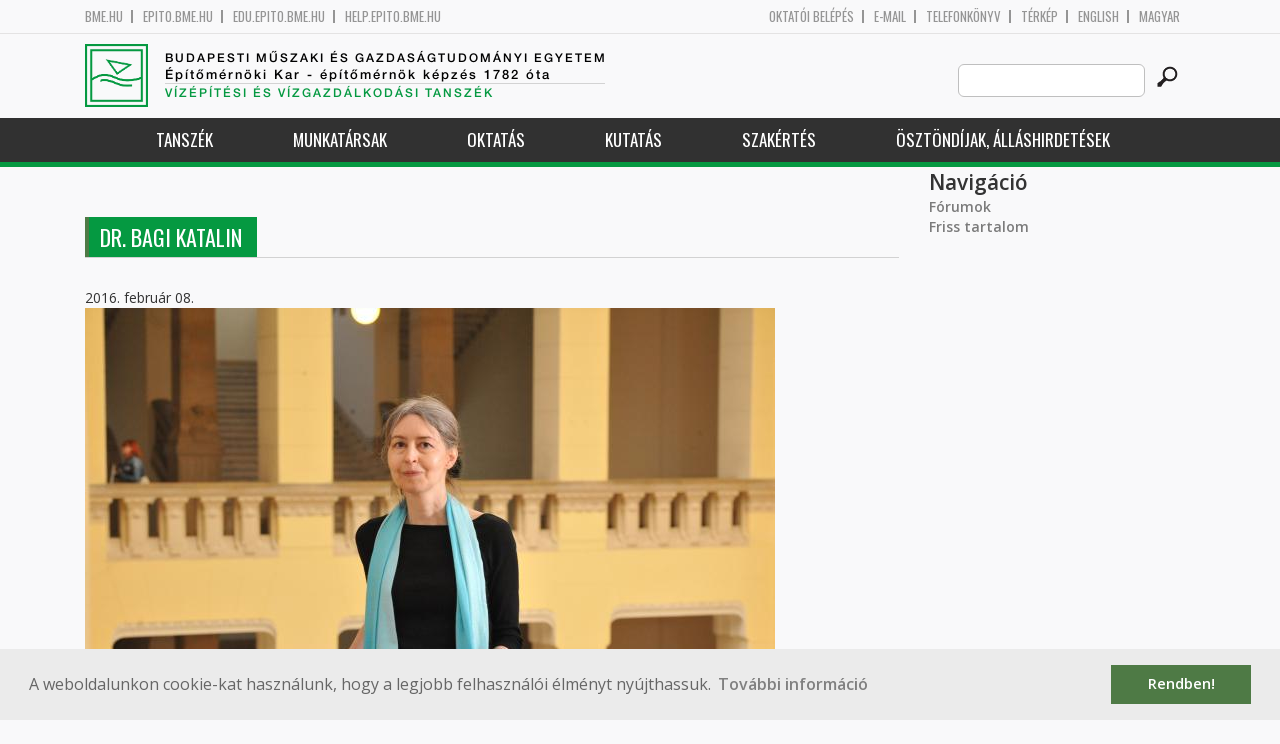

--- FILE ---
content_type: text/html; charset=utf-8
request_url: http://vit.bme.hu/bojtarne-katalin
body_size: 9603
content:
<!DOCTYPE HTML>
<!--[if lt IE 9]><div class="old_browser_message">Az Ön által használt böngészé nem támogatott. A probléma mentes megjelenítést sajnos nem tudjuk garantálni.</div><![endif]-->
<!--[if (gte IE 9)|(gt IEMobile 7)]><!--><html  lang="hu" dir="ltr" prefix="content: http://purl.org/rss/1.0/modules/content/ dc: http://purl.org/dc/terms/ foaf: http://xmlns.com/foaf/0.1/ og: http://ogp.me/ns# rdfs: http://www.w3.org/2000/01/rdf-schema# sioc: http://rdfs.org/sioc/ns# sioct: http://rdfs.org/sioc/types# skos: http://www.w3.org/2004/02/skos/core# xsd: http://www.w3.org/2001/XMLSchema#"><!--<![endif]-->

	<head profile="http://www.w3.org/1999/xhtml/vocab">
		<meta charset="utf-8" />
<meta name="Generator" content="Drupal 7 (http://drupal.org)" />
<link rel="canonical" href="/bojtarne-katalin" />
<link rel="shortlink" href="/node/11127" />
<link rel="shortcut icon" href="http://vit.bme.hu/sites/all/themes/epito/favicon.ico" type="image/vnd.microsoft.icon" />
		<title>Dr. Bagi Katalin | Budapesti Műszaki és Gazdaságtudományi Egyetem</title>
		<meta http-equiv="cleartype" content="on" />
		<meta charset="utf-8" />
		<meta name="viewport" content="width=device-width, initial-scale=1" />
		<title>Budapesti műszaki és gazdaságtudományi egyetem Építőmérnöki Kar - építőmérnök képzés 1782 óta</title>
		<link type="text/css" rel="stylesheet" href="http://vit.bme.hu/sites/default/files/css/css_kShW4RPmRstZ3SpIC-ZvVGNFVAi0WEMuCnI0ZkYIaFw.css" media="all" />
<link type="text/css" rel="stylesheet" href="http://vit.bme.hu/sites/default/files/css/css_bE2DaMPOYmSNAg9Fzk0HoBHyeU1AvM8dsT8MmSMyJeM.css" media="all" />
<link type="text/css" rel="stylesheet" href="http://vit.bme.hu/sites/default/files/css/css_xkR3JZjbryDc6o7SbmVHOT-jul53GjNCl1v7GxBa-pw.css" media="all" />
<link type="text/css" rel="stylesheet" href="http://vit.bme.hu/sites/default/files/css/css_47DEQpj8HBSa-_TImW-5JCeuQeRkm5NMpJWZG3hSuFU.css" media="all" />
		<link href="https://fonts.googleapis.com/css?family=Open+Sans:400,600|Oswald&amp;subset=latin-ext" rel="stylesheet" />
		<link href="/sites/all/themes/epito/css/bootstrap.css" rel="stylesheet" type="text/css" />
		<link href="/sites/all/themes/epito/css/style.css" rel="stylesheet" type="text/css" />
		<link href="/sites/all/themes/epito/css/vit.bme.hu.css" rel="stylesheet" type="text/css" />
					<link href="/sites/all/themes/epito/css/style_hu.css" rel="stylesheet" type="text/css" />
				<script src="/sites/all/themes/epito/js/jquery-2.0.0.min.js"></script>
		<script src="/sites/all/themes/epito/js/jquery.bxslider.js"></script>
		<script src="/sites/all/themes/epito/js/js.js"></script>
		<link rel="stylesheet" type="text/css" href="//cdnjs.cloudflare.com/ajax/libs/cookieconsent2/3.0.3/cookieconsent.min.css" />
		<script src="//cdnjs.cloudflare.com/ajax/libs/cookieconsent2/3.0.3/cookieconsent.min.js"></script>
					<script src="/sites/all/themes/epito/js/eu_cookie.js"></script>
				
		<script src="/sites/all/themes/epito/js/inline_svg.js"></script>
		

	</head>
	<body class="html not-front not-logged-in one-sidebar sidebar-second page-node page-node- page-node-11127 node-type-oktatok-drupal i18n-hu section-bojtarne-katalin" >

		<!-- Rendering page content based on page.tpl.php -->
				<header>
	<div class="bme-header">
		<div class="container">
		  <div class="row">
			  <div class="region region-top">
    <div id="block-block-3" class="block block-block first last odd">

      
  <div class="col-md-6">
        <ul>
                <li>
                <a href="http://www.bme.hu">bme.hu</a></li>
                <li>
                        <a href="https://epito.bme.hu">epito.bme.hu</a></li>
                <li>
                        <a href="https://edu.epito.bme.hu">edu.epito.bme.hu</a></li>
                <li>
                        <a href="https://help.epito.bme.hu">help.epito.bme.hu</a></li>
        </ul>
</div>
<div class="col-md-6">
        <ul class="align-right">
                <li>
                        <a href="https://vit.bme.hu/Shibboleth.sso/Login?target=https%3A%2F%2Fvit.bme.hu%2F%3Fq%3Dnode%2F11127">OKTATÓI BEL&Eacute;P&Eacute;S</a></li>
                <li>
                        <a href="https://help.epito.bme.hu/wiki/index.php?title=M365_rendszerre_t%C3%B6rt%C3%A9n%C5%91_%C3%A1t%C3%A1ll%C3%A1s">E-mail</a></li>
                <li>
                        <a href="http://telefon.bme.hu">Telefonk&ouml;nyv</a></li>
                <li>
                        <a href="https://www.bme.hu/kampuszterkep">T&eacute;rk&eacute;p</a></li>
<ul class="language-switcher-locale-session"><li class="en first"><a href="/node/11128?language=en" class="language-link" xml:lang="en" title="Dr. BAGI Katalin">English</a></li>
<li class="hu last active"><a href="/bojtarne-katalin" class="language-link session-active active" xml:lang="hu" title="Dr. Bagi Katalin">Magyar</a></li>
</ul>        </ul>
</div>

</div>
  </div><!-- /.region -->
		  </div>
		</div>
	</div>

	<div class="main-header">
		<div class="container">
			<div class="row">
				<div class="col-md-8">
					<a href="/" class="logo">
						<!-- Rendering page logo, based on domain -->
						<img src="/sites/all/themes/epito/images/vit.bme.hu.png" alt="Címlap" />
						<h1>
							<span >Budapesti Műszaki és Gazdaságtudományi Egyetem</span>Építőmérnöki Kar  - építőmérnök képzés 1782 óta						</h1>
						<h2>
							<hr />
															<span>Vízépítési és Vízgazdálkodási Tanszék</span>
													</h2>
					</a>
				</div>
				<div class="col-md-4 ">
					<div class="menu-toggle">
						<div></div>
						<div></div>
						<div></div>
					</div>
					<div class="search align-right">
						  <div class="header__region region region-header">
    <div id="block-search-form" class="block block-search first last odd" role="search">

      
  <form class="search-form" role="search" action="/bojtarne-katalin" method="post" id="search-block-form" accept-charset="UTF-8"><div><div class="container-inline">
      <h2 class="element-invisible">Keresés űrlap</h2>
    <div class="form-item form-type-textfield form-item-search-block-form">
  <label class="element-invisible" for="edit-search-block-form--2">Search this site </label>
 <input title="A keresendő kifejezések megadása." class="custom-search-box form-text" placeholder="" type="text" id="edit-search-block-form--2" name="search_block_form" value="" size="15" maxlength="128" />
</div>
<div class="form-actions form-wrapper" id="edit-actions"><input alt="" class="custom-search-button form-submit" type="image" id="edit-submit" name="op" src="http://vit.bme.hu/sites/default/files/custom_search/searchbutton.png" /></div><input type="hidden" name="form_build_id" value="form-Fi4jMwBnmlkxbWIIPx9FcNGBQYdfDODHMYaSBeklF_0" />
<input type="hidden" name="form_id" value="search_block_form" />
</div>
</div></form>
</div>
  </div><!-- /.region -->
					</div>
				</div>
			</div>
		</div>
	</div>
	<nav>
		<div class="container">
			<div class="row">
				<div class="col-md-12 contextual-links-region">
										
					
					<ul class="first-level"><li class="menu__item is-expanded first expanded depth-1 has-sublevel"><a href="/content/tansz%C3%A9k-0" title="" class="menu__link sf-depth-1 menuparent">Tanszék</a><ul class="second-level"><li class="menu__item is-leaf first leaf depth-2"><a href="/content/tansz%C3%A9k-t%C3%B6rt%C3%A9nete-0" title="" class="menu__link sf-depth-2">Tanszék története</a></li>
<li class="menu__item is-leaf last leaf depth-2"><a href="/content/el%C3%A9rhet%C5%91s%C3%A9g-0" title="" class="menu__link sf-depth-2">Elérhetőség</a></li>
</ul></li>
<li class="menu__item is-leaf leaf depth-1"><a href="/vit/kollegak" title="" class="menu__link">Munkatársak</a></li>
<li class="menu__item is-expanded expanded depth-1 has-sublevel"><a href="/content/oktat%C3%A1s-2" title="" class="menu__link sf-depth-1 menuparent">Oktatás</a><ul class="second-level"><li class="menu__item is-leaf first leaf depth-2"><a href="/vizepitesi-es-vizgazdalkodasi-tanszek-tantargyak" title="" class="menu__link">Tantárgyak</a></li>
<li class="menu__item is-leaf leaf depth-2"><a href="/content/diploma-%C3%A9s-tdk-t%C3%A9m%C3%A1k" title="" class="menu__link sf-depth-2">Diploma és TDK témák</a></li>
<li class="menu__item is-leaf last leaf depth-2"><a href="/vit/szakmernoki" title="" class="menu__link sf-depth-2">Szakirányú továbbképzés</a></li>
</ul></li>
<li class="menu__item is-expanded expanded depth-1 has-sublevel"><a href="/vit/kutatas" title="" class="menu__link sf-depth-1 menuparent">Kutatás</a><ul class="second-level"><li class="menu__item is-leaf first leaf depth-2"><a href="/content/folyami-hidromorfol%C3%B3gia" title="" class="menu__link sf-depth-2">Folyami hidromorfológia</a></li>
<li class="menu__item is-leaf leaf depth-2"><a href="/content/tavi-hidrodinamika" title="" class="menu__link sf-depth-2">Tavi hidrodinamika</a></li>
<li class="menu__item is-leaf leaf depth-2"><a href="/content/hidrol%C3%B3gia" title="" class="menu__link sf-depth-2">Hidrológia</a></li>
<li class="menu__item is-leaf leaf depth-2"><a href="/content/hidrogeol%C3%B3gia" title="" class="menu__link sf-depth-2">Hidrogeológia</a></li>
<li class="menu__item is-leaf leaf depth-2"><a href="/vit/muszerpark" title="" class="menu__link sf-depth-2">Műszerpark</a></li>
<li class="menu__item is-leaf leaf depth-2"><a href="http://www.hydrocourse.bme.hu/index.html" title="Folyami hidromorfológiai MSc mérőgyakorlat kidolgozása vízmérnök és geofizikus hallgatók számára." class="menu__link">EEA Hydrocourse</a></li>
<li class="menu__item is-leaf leaf depth-2"><a href="/vit/DanubeSediment" title="" class="menu__link sf-depth-2">DanubeSediment</a></li>
<li class="menu__item is-leaf leaf depth-2"><a href="/vit/Simona" title="" class="menu__link sf-depth-2">Simona</a></li>
<li class="menu__item is-leaf leaf depth-2"><a href="/content/seddon-ii" title="" class="menu__link sf-depth-2">SEDDON II</a></li>
<li class="menu__item is-expanded last expanded depth-2 has-sublevel"><a href="/content/v%C3%ADztudom%C3%A1nyi-%C3%A9s-v%C3%ADzbiztons%C3%A1gi-nemzeti-laborat%C3%B3rium" title="" class="menu__link sf-depth-2 menuparent">Víztudományi és Vízbiztonsági Nemzeti Laboratórium</a><ul class="third-level"><li class="menu__item is-leaf first last leaf depth-3"><a href="https://vkkt.bme.hu/vkkt/vtvbnl/terep" title="" class="menu__link">Terepi kiszállás</a></li>
</ul></li>
</ul></li>
<li class="menu__item is-leaf leaf depth-1"><a href="/content/szak%C3%A9rt%C3%A9s" title="" class="menu__link sf-depth-1">Szakértés</a></li>
<li class="menu__item is-leaf last leaf depth-1"><a href="/content/%C3%B6szt%C3%B6nd%C3%ADjak-%C3%A1ll%C3%A1shirdet%C3%A9sek" title="" class="menu__link sf-depth-1">Ösztöndíjak, álláshirdetések</a></li>
</ul>				</div>
			</div>
		</div>
	</nav>
</header>


<section class="hero-section">
	
				</section>

<div class="container">
	<div class="row">
		
								<div class="col-md-9 col-sm-6">
				<div class="row">
				
				</div>
				<h2 class="section-title green-title clear">
											<span>Dr. Bagi Katalin</span>
														</h2>
				<div class="row">
														</div>
				<div class="row">
															


<article class="node-11127 node node-oktatok-drupal view-mode-full clearfix" about="/bojtarne-katalin" typeof="sioc:Item foaf:Document">

      <header>
                  <span property="dc:title" content="Dr. Bagi Katalin" class="rdf-meta element-hidden"></span>
              <p class="submitted">
                    		  2016. február 08.        </p>
      
          </header>
  
  <div class="view view-oktat-soap-megjelenites-elsoresz view-id-oktat_soap_megjelenites_elsoresz view-display-id-entity_view_1 view-dom-id-1f5352582228219d5600c8d8da179fa8">
      
  
  
  
      <div class="view-content">
        <div class="views-row views-row-1 views-row-odd views-row-first views-row-last">
      
  <div class="views-field views-field-edit-node">        <strong class="field-content"></strong>  </div>  
  <div class="views-field views-field-field-os-zsanerkep">        <div class="field-content zsanerkep"><img typeof="foaf:Image" src="http://vit.bme.hu/sites/default/files/015_8363_BK.jpg" width="690" height="459" alt="" /></div>  </div>  
  <div class="views-field views-field-field-os-beosztas">    <h2 class="views-label views-label-field-os-beosztas node-oktatok-label">Beosztás: </h2>    <div class="field-content"><a href="/taxonomy/term/181" typeof="skos:Concept" property="rdfs:label skos:prefLabel">Egyetemi tanár</a></div>  </div>  
  <div class="views-field views-field-field-os-ou">    <h2 class="views-label views-label-field-os-ou node-oktatok-label">Szervezeti egység: </h2>    <div class="field-content"><a href="/content/tart%C3%B3szerkezetek-mechanik%C3%A1ja-tansz%C3%A9k">Tartószerkezetek Mechanikája Tanszék</a></div>  </div>  
  <div class="views-field views-field-field-os-telefon">    <h2 class="views-label views-label-field-os-telefon node-oktatok-label">Telefonszám: </h2>    <div class="field-content">+36 1 463 1160</div>  </div>  
  <div class="views-field views-field-field-os-defaultemail">    <h2 class="views-label views-label-field-os-defaultemail node-oktatok-label">E-mail: </h2>    <div class="field-content">bagi.katalin@emk.bme.hu</div>  </div>  
  <div class="views-field views-field-field-os-szoba">    <h2 class="views-label views-label-field-os-szoba node-oktatok-label">Szoba: </h2>    <div class="field-content">K. ép / mf. 63/3.</div>  </div>  </div>
    </div>
  
  
  
  
  
  
</div> <div class="view view-oktatott-tant-rgyak-soap view-id-oktatott_tant_rgyak_soap view-display-id-entity_view_1 view-dom-id-577ef46c3f561ab9003f0bd7d5933dca">
      
      <div class="view-header">
      <h2 class="views-label views-label-field-os-szoba node-oktatok-label">Oktatott tantárgyak</h2>
    </div>
  
  
  
      <div class="view-content">
      <table  class="views-table cols-0">
       <tbody>
          <tr  class="odd views-row-first views-row-last">
                  <td  class="views-field views-field-title views-table">
            <a href="/BMEEOTMAS41">Általános szilárdságtan - BMEEOTMAS41</a>          </td>
              </tr>
      </tbody>
</table>
    </div>
  
  
  
  
  
  
</div> <div class="view view-valaha-oktatott-tant-rgyak-soap view-id-valaha_oktatott_tant_rgyak_soap view-display-id-entity_view_1 node-oktatok-past-courses view-dom-id-752b2dedd70b6df28575399019fc340a">
      
      <div class="view-header">
      <h2 class="views-label views-label-field-os-szoba node-oktatok-label">Korábban oktatott tárgyak:</h2>
    </div>
  
  
  
      <div class="view-content">
      <table  class="views-table cols-0">
       <tbody>
          <tr  class="odd views-row-first">
                  <td  class="views-field views-field-title views-table">
            <a href="/BMEEOTMAS41">Általános szilárdságtan - BMEEOTMAS41</a>          </td>
              </tr>
          <tr  class="even">
                  <td  class="views-field views-field-title views-table">
            <a href="/BMEEOTMAT42">Elemi szilárdságtan - BMEEOTMAT42</a>          </td>
              </tr>
          <tr  class="odd">
                  <td  class="views-field views-field-title views-table">
            <a href="/content/falazott-szerkezetek-mechanik%C3%A1ja">Falazott szerkezetek mechanikája - BMEEOTMDT81</a>          </td>
              </tr>
          <tr  class="even views-row-last">
                  <td  class="views-field views-field-title views-table">
            <a href="/BMEEOTMAV35">Szilárdságtan Plus - BMEEOTMAV35</a>          </td>
              </tr>
      </tbody>
</table>
    </div>
  
  
  
  
  
  
</div> <div class="view view-tdk-temak view-id-tdk_temak view-display-id-entity_view_1 view-dom-id-e9603cc9c9e99fb51558753f5f574662">
      
      <div class="view-header">
      <h2 class="views-label views-label-field-os-szoba node-oktatok-label">TDK kiírások</h2>
    </div>
  
  
  
      <div class="view-content">
      <table  class="views-table cols-0">
       <tbody>
          <tr  class="odd views-row-first">
                  <td  class="views-field views-field-title views-table">
            <a href="/node/17588">Heyman tévedett volna? Falazott boltozatok érzékenysége peremzavarokra</a>          </td>
              </tr>
          <tr  class="even views-row-last">
                  <td  class="views-field views-field-title views-table">
            <a href="/node/17587">Legyezőboltozatok geometriájának hatása az erőjátékra</a>          </td>
              </tr>
      </tbody>
</table>
    </div>
  
  
  
  
  
  
</div> <div class="view view-phd-temak-soap view-id-phd_temak_soap view-display-id-entity_view_1 view-dom-id-79ba095600ffcf76d785d9ccc72b6d9d">
      
      <div class="view-header">
      <h2 class="views-label views-label-field-os-szoba node-oktatok-label">PhD témák</h2>
    </div>
  
  
  
      <div class="view-content">
      <table  class="views-table cols-0">
       <tbody>
          <tr  class="odd views-row-first">
                  <td  class="views-field views-field-title views-table">
            <a href="/node/17366">Regolit mechanikai viselkedésének diszkrételemes modellezése / Discrete element modelling for regolith behaviour</a>          </td>
              </tr>
          <tr  class="even">
                  <td  class="views-field views-field-title views-table">
            <a href="/node/17049">Berepedt falazott boltozatok diszkrét elemes mechanikai vizsgálata (Discrete element analysis of the mechanics of cracked masonry vaults)</a>          </td>
              </tr>
          <tr  class="odd views-row-last">
                  <td  class="views-field views-field-title views-table">
            <a href="/node/15185">Gótikus szerkezetek elméleti és numerikus statikai vizsgálata (Theoretical and numerical analysis of the statics of Gothic masonry structures)</a>          </td>
              </tr>
      </tbody>
</table>
    </div>
  
  
  
  
  
  
</div> <div class="view view-oktat-soap-megjelenites view-id-oktat_soap_megjelenites view-display-id-entity_view_1 view-dom-id-d6eddd7d56d10fb3d0e16bd1e327fec2">
      
  
  
  
      <div class="view-content">
        <div class="views-row-odd views-row-first views-row-last">
      
  <div>    <h2 class="node-oktatok-label">Kutatási terület: </h2>    <div><ul>
<li class="field-item odd" style="margin: 1em 0px; padding: 0px;">
		<span class="views-field views-field-field-os-moodleid">Szemcsés közegek mikromechanikája</span></li>
<li class="field-item even" style="margin: 1em 0px; padding: 0px;">
		<span class="views-field views-field-field-os-moodleid">Diszkrét elemes modellezés</span></li>
<li class="field-item odd" style="margin: 1em 0px; padding: 0px;">
		<span class="views-field views-field-field-os-moodleid">Falazott boltozatok mechanikája</span></li>
</ul>
<table>
<tbody>
<tr>
<td>
<div class="eo_gomb">
					<span class="field-content"><a href="/me/bagikatalin">Kutatói honlap</a></span></div>
</td>
</tr>
</tbody>
</table>
</div>  </div>  
  <div class="views-field views-field-field-od-eletrajz">    <h2 class="views-label views-label-field-od-eletrajz node-oktatok-label">Életrajz: </h2>    <div class="field-content"><script type="text/javascript">
<!--//--><![CDATA[// ><!--

function mutat(valamit,cimuk)
{
  if (valamit.style.display == "none")
  {
    valamit.style.display = "inline"
    cimuk.innerHTML = "ELREJT"
  }
  else
  {
    valamit.style.display = "none"
    cimuk.innerHTML = "MUTAT"
  }
}

//--><!]]>
</script><table>
<tbody>
<tr>
<td>
<div class="eo_gomb">
					<span class="field-content" onclick="mutat(oneletr,cimuk)"><a id="cimuk">MUTAT</a></span></div>
</td>
</tr>
</tbody>
</table>
<div id="oneletr" style="display: none;">
<div class="fieldset-wrapper" style="display: block;">
<div class="field field-type-date field-field-profdob">
<div class="field-items">
<!--<div class="field-item odd"><div class="field-label-inline-first">
						Sz&uuml;let&eacute;si idő:&nbsp;</div>
<p>					<span class="date-display-single">1965. &aacute;prilis 24.</span></div>
<p>-->
			</div>
</div>
<div class="field field-type-text field-field-profdegr">
<div class="field-label">
				Végzettség, tudományos fokozat: </div>
<ul class="field-items">
<li class="field-item odd">
<p>1988. Építőmérnök MSc, Budapesti Műszaki Egyetem</p>
</li>
<li class="field-item even">
<p>1988. Tervezés-automatizálás tanfolyam, Budapesti Műszaki Egyetem</p>
</li>
<li class="field-item odd">
<p>1991. Mérnök-Matematikus Szakmérnök, Budapesti Műszaki Egyetem</p>
</li>
<li class="field-item even">
<p>1991. Egyetemi Doktor, Budapesti Műszaki Egyetem</p>
</li>
<li class="field-item odd">
<p>1998. Műszaki Tudomány Kandidátusa, Magyar Tudományos Akadémia</p>
</li>
<li class="field-item even">
<p>1998. PhD, Budapesti Műszaki Egyetem</p>
</li>
<li class="field-item odd">
<p>2006. Magyar Tudományos Akadémia doktora</p>
</li>
<li class="field-item even">
<p>2008. Habilitáció, Budapesti Műszaki és Gazdaságtudományi Egyetem</p>
</li>
</ul>
</div>
<div class="field field-type-text field-field-proflang">
<div class="field-label">
				Nyelvtudás: </div>
<ul class="field-items">
<li class="field-item odd">
					Angol, felsőfokú állami nyelvvizsga, 1988.</li>
</ul>
</div>
<div class="field field-type-text field-field-profgrant">
<div class="field-label">
				Díjak és elismerések: </div>
<ul class="field-items">
<li class="field-item odd">
<p>1991-1992. Korányi Imre Ösztöndíj</p>
</li>
<li class="field-item even">
<p>1998-2001. Magyar Tudományos Akadémia, Bolyai János Kutatási Ösztöndíj</p>
</li>
<li class="field-item odd">
<p>2002-2005. Magyar Tudományos Akadémia, Széchenyi István Ösztöndíj</p>
</li>
<li class="field-item even">
<p>2005-2008. Magyar Tudományos Akadémia, Bolyai János Kutatási Ösztöndíj</p>
</li>
</ul>
</div>
<div class="field field-type-text field-field-profvisit">
<div class="field-label">
				Vendégkutató: </div>
<ul class="field-items">
<li class="field-item odd">
<p>1990. Kutató, Technical University of Cracow és IPPT Warsaw, Lengyelország (3 hónap)</p>
</li>
<li class="field-item even">
<p>1991-1992. Kutató, Cornell University, USA (8 hónap)</p>
</li>
<li class="field-item odd">
<p>2002. Kutató, Technical University of Wien, Austria (1 hónap)</p>
</li>
</ul>
</div>
<div class="field field-type-text field-field-profscholar">
<div class="field-label">
				Ösztöndíjak: </div>
<ul class="field-items">
<li class="field-item odd">
<p>1988-1991. Magyar Tudományos Akadémia, TMB ösztöndíj</p>
</li>
<li class="field-item even">
<p>1990. Magyar Tudományos Akadémia, Kutatói ösztöndíj</p>
</li>
<li class="field-item odd">
<p>1991-1992. The Thomas Cholnoky Foundation, Dr. Imre Korányi Civil Engineering Scholarship</p>
</li>
<li class="field-item even">
<p>2002. CEEPUS ösztöndíj</p>
</li>
</ul>
</div>
<p>		Oktatói gyakorlat: </p>
<div class="field field-type-text field-field-profteachexp">
<ul class="field-items">
<li class="field-item odd">
<p>Előadóként: Mechanika MSc, BMEEOTMMST1, 2013-tól (magyar és angol nyelven)</p>
</li>
<li class="field-item even">
<p>Előadóként: Szilárdságtan, BSc, BMEEOTMAT04, 2008-tól (magyar nyelven)</p>
</li>
<li class="field-item odd">
<p>Előadóként: Szilárdságtan Plus, BSc, BMEEOTMAV35, 2010-től (magyar nyelven)</p>
</li>
<li class="field-item even">
<p>Előadóként: Numerical Models for Structures, MSc, BMEEOTMMB06, 2013-tól (angol nyelven)</p>
</li>
<li class="field-item odd">
<p>Előadóként: Szemcsés anyagok mikromechanikája, PhD, BMEEOTMD082, 2004-től (magyar nyelven)</p>
</li>
<li class="field-item even">
<p>Előadóként: Structural Analysis, BSc, BMEEOTMAS05, 2001-től 2004-ig (angol nyelven)</p>
</li>
<li class="field-item odd">
<p>Előadóként: Theory of Structures, BSc, 1997-től 2001-ig (angol nyelven)</p>
</li>
<li class="field-item even">
<p>Évfolyamfelelősként: Statika, 1993-tól 1997-ig (magyar nyelven)</p>
</li>
<li class="field-item odd">
<p>Évfolyamfelelősként: Mechanika MSc, BMEEOTMMST1, 2009-től 2012-ig (magyar nyelven)</p>
</li>
<li class="field-item even">
<p>Gyakorlatvezetőként: Statika, Szilárdságtan, Rugalmasságtan, Dinamika, Tartók statikája, Mechanika MSc</p>
</li>
<li class="field-item odd">
<p>Elóadóként: Általános Szilárdságtan, BMEEOTMAS41, 2016-tól</p>
</li>
</ul>
</div>
<div class="field field-type-text field-field-profstud">
<div class="field-label">
				Diákok: </div>
<ul class="field-items">
<li class="field-item odd">
<p>Forgács Tamás, 2016-tól, Téma: Falazott ívhidak</p>
</li>
</ul>
</div>
<div class="field field-type-text field-field-profprofact">
<div class="field-label">
				Szakmai közéleti tevékenység: </div>
<ul class="field-items">
<li class="field-item odd">
<p>Bolyai János Kutatási Ösztöndíj Műszaki Szakértői Kollégiumának tagja 2010-től</p>
</li>
<li class="field-item even">
<p>MOHR, elnök, 2013-tól</p>
</li>
<li class="field-item odd">
<p>MTA Szilárd Testek Mechanikája Bizottság titkára 2008-tól 2014-ig</p>
</li>
<li class="field-item even">
<p>MTA közgyűlési doktorképviselő 2010-től 2013-ig</p>
</li>
<li class="field-item odd">
<p>OTKA ÉPK zsüri tagja 2005-2008</p>
</li>
<li class="field-item even">
<p>Kossuth- és Széchenyi Díj Bizottság Műszaki Alk. Tud. Albiz tagja, 2008-tól 2011-ig</p>
</li>
<li class="field-item odd">
<p>Nemzetközi és hazai konferenciák elnöke, szervezőtitkára, szervezőbizottsági tagja</p>
</li>
<li class="field-item even">
<p>Szerkesztői tevékenység: folyóirat tematikus számának vendégszerkesztője (Int.J. Solids and Structures; Int.J. Masonry Research and Innovation), konferencia-kiadványok szerkesztése</p>
</li>
<li class="field-item odd">
<p>Bíráló nemzetközi folyóiratoknál: Int.J. Solids and Structures, Mechanics of Materials, J. Mech. Phys. Solids, Mechanics Research Communications, Computers and Geotechnics, ASCE Journal of Engineering Mechanics, Mathematics and Mechanics of Solids, Journal of Statistical Mechanics stb.</p>
</li>
</ul>
</div>
</div>
<p> </p>
</div>
</div>  </div>  
  <div class="views-field views-field-field-os-moodleid row eo_gomb">        <span class="field-content"><a href="https://edu.epito.bme.hu/user/profile.php?id=76">Additional information</a>
</span>  </div>  
  <div class="views-field views-field-field-os-publikaciok row">    <h2 class="views-label views-label-field-os-publikaciok node-oktatok-label">Publikációk: </h2>    <div class="field-content"><div class="eo_publikacios_ikonok"><a href="https://m2.mtmt.hu/gui2/?type=authors&mode=browse&sel=10001384&jelleg=1,2,3,4,5,6,7,8"><img src="/sites/default/files/default_images/mtmt.png" alt="MTMT" title="MTMT"/></a><a href="http://www.scopus.com/authid/detail.url?authorId=6602587436"><img src="/sites/default/files/default_images/scopus.png" alt="Scopus" title="Scopus"/></a><a href="https://publons.com/researcher/F-2205-2010"><img src="/sites/default/files/default_images/publon.png" alt="Publons" title="Publons"/></a><a href="http://www.orcid.org/0000-0003-1668-9626"><img src="/sites/default/files/default_images/orcid.png" alt="ORCID" title="ORCID"/></a><a href="http://scholar.google.hu/citations?user=_pTCh5AAAAAJ&pagesize=100&hl=en"><img src="/sites/default/files/default_images/google.png" alt="GoogleScholar" title="GoogleScholar"/></a><a href="http://www.researchgate.net/profile/Katalin_Bagi"><img src="/sites/default/files/default_images/rg.png" alt="ResearchGate" title="ResearchGate"/></a><a href="http://www.doktori.hu/index.php?menuid=192&sz_ID=1267&lang=EN"><img src="/sites/default/files/default_images/odt.png" alt="ODT" title="ODT"/></a><a href="http://academic.research.microsoft.com/Author/;18089793"><img src="/sites/default/files/default_images/mas.png" alt="Microsoft Academic Search" title="Microsoft Academic Search"/></a></div></div>  </div>  </div>
    </div>
  
  
  
  
  
  
</div> 
  <ul class="links inline"><li class="translation_en first last"><a href="/node/11128?language=en" title="Dr. BAGI Katalin" class="translation-link" xml:lang="en">English</a></li>
</ul>
  
</article><!-- /.node -->
				</div>
			</div>
			<div class="col-md-3 col-sm-6">


					<aside class="sidebars" style="">
						 
						  <section class="region region-sidebar-second column sidebar">
    <div id="block-system-navigation" class="block block-system block-menu first last odd" role="navigation">

        <h2 class="block__title block-title">Navigáció</h2>
    
  <ul class="first-level"><li class="menu__item is-collapsed first collapsed depth-1"><a href="/forum" class="menu__link">Fórumok</a></li>
<li class="menu__item is-leaf last leaf depth-1"><a href="/tracker" class="menu__link">Friss tartalom</a></li>
</ul>
</div>
  </section>
											</aside>
			</div>
			</div>
</div>

<!-- Rendering the content of block 'footer' -->


  <footer id="footer" class="footer-links clearfix">
	  <div class="container">
	  	<div id="block-block-1" class="block block-block first last odd">

      
  <div class="col-md-2 col-sm-3">
        <h3>
                Munkat&aacute;rsaknak</h3>
        <a class="footer-link" href="https://neptun.bme.hu/oktatoi/login.aspx">Neptun (oktat&oacute;i)</a>
        <a class="footer-link" href="http://telefon.eik.bme.hu/">Telefonk&ouml;nyv</a>
        <a class="footer-link" href="http://kancellaria.bme.hu/">Kancell&aacute;ria</a>
        <a class="footer-link" href="https://help.epito.bme.hu/">Seg&iacute;ts&eacute;gk&eacute;r&eacute;s</a></div>
<div class="col-md-2 col-sm-3">
        <h3>
                Hallgat&oacute;knak</h3>
        <a class="footer-link" href="http://www.kth.bme.hu/">KTH</a>
        <a class="footer-link" href="http://kth.bme.hu/kulfoldi_reszkepzes/erasmus_plus/">Erasmus</a>
        <a class="footer-link" href="https://neptun.bme.hu/hallgatoi/login.aspx">Neptun (hallgat&oacute;i)</a>
        <a class="footer-link" href="http://www.bme.hu/sport">Sport</a>
        <a class="footer-link" href="http://www.omikk.bme.hu/">K&ouml;nyvt&aacute;r</a></div>
<div class="col-md-2 col-sm-3">
        <h3>
                Szolg&aacute;ltat&aacute;sok</h3>
        <a class="footer-link" href="https://edu.epito.bme.hu">Oktat&aacute;si keretrendszer</a>
        <a class="footer-link" href="https://net.bme.hu/">BMEnet</a>
        <a class="footer-link" href="https://www.mtmt.hu/mtmt-dokumentumok">MTMT</a>
        <a class="footer-link" href="http://www.pp.bme.hu/">Periodica Polytechnica</a>
        <a class="footer-link" href="https://alfa.bme.hu/">BME Alfa</a></div>
<div class="col-md-2 col-sm-3 contact-list">
        <h3>
                Kapcsolat</h3>
        <a class="footer-icon" href="http://www.facebook.com/epito.bme"><img src="/sites/all/themes/epito/images/icon-fb.png" /></a>
        <a class="footer-icon" href="https://plus.google.com/u/0/116803337302532894002/about"><img src="/sites/all/themes/epito/images/icon-google.png" /></a>
        <a class="footer-icon" href="http://www.youtube.com/user/bmeepito"><img src="/sites/all/themes/epito/images/icon-youtube.png" /></a>
        <a class="footer-icon" href="https://instagram.com/epito.bme/"><img src="/sites/all/themes/epito/images/icon-insta.png" /></a><br />
        <a class="footer-icon" href="rss.xml"><img src="/sites/all/themes/epito/images/icon-rss.png" /></a>
        <a class="footer-icon" href="http://www.bme.hu/elerhetoseg"><img src="/sites/all/themes/epito/images/icon-map.png" /></a>
        <a class="footer-icon" href="mailto: webmester@epito.bme.hu"><img src="/sites/all/themes/epito/images/icon-mail.png" /></a></div>

</div>
	  </div>  
  </footer><!-- region__footer -->

<div class="page-bottom">
	<div class="container">
		<div class="row">
					</div>
		<div class="base-footer">
			  <div class="region region-copyright">
    <div id="block-block-2" class="block block-block first last odd">

      
  <ul>
<li>
		<a href="/impresszum">Impresszum</a></li>
<li>
		Copyright © 2020 BME Építőmérnöki Kar</li>
</ul>
<ul>
<li>
		1111 Budapest, Műegyetem rkp. 3.</li>
<li>
		+36 1 463 3531</li>
<li>
		<a href="mailto: webmester@emk.bme.hu">webmester@emk.bme.hu</a></li>
</ul>

</div>
  </div><!-- /.region -->
		</div>
	</div>
</div>
		<script src="http://vit.bme.hu/sites/default/files/js/js_rFQrCQYvfcD1zuicfvW-JvyAwpxLMLG3_QtPt99pMPs.js"></script>
<script src="http://vit.bme.hu/sites/default/files/js/js_onbE0n0cQY6KTDQtHO_E27UBymFC-RuqypZZ6Zxez-o.js"></script>
<script src="http://vit.bme.hu/sites/default/files/js/js_gHk2gWJ_Qw_jU2qRiUmSl7d8oly1Cx7lQFrqcp3RXcI.js"></script>
<script src="http://vit.bme.hu/sites/default/files/js/js_qgaw61cDNvXy_qpPGDmn00Ho7u5fCG7O038757GDPTY.js"></script>
<script src="https://www.googletagmanager.com/gtag/js?id=G-C7R07FSDE6"></script>
<script>window.dataLayer = window.dataLayer || [];function gtag(){dataLayer.push(arguments)};gtag("js", new Date());gtag("set", "developer_id.dMDhkMT", true);gtag("config", "G-C7R07FSDE6", {"groups":"default","linker":{"domains":["epito.bme.hu","geod.bme.hu","em.bme.hu","fmt.bme.hu","gmt.bme.hu","hsz.bme.hu","tm.bme.hu","uvt.bme.hu","vit.bme.hu","vkkt.bme.hu","dh.epito.bme.hu","phd.epito.bme.hu","merotelep.epito.bme.hu","vk-tudas.epito.bme.hu"]}});</script>
<script>jQuery.extend(Drupal.settings, {"basePath":"\/","pathPrefix":"","setHasJsCookie":0,"ajaxPageState":{"theme":"epito","theme_token":"9hRgV-Yv3NpRmDDw3Own0eiEuOnzPBfmKP1JE1vrKQc","js":{"misc\/jquery.js":1,"misc\/jquery-extend-3.4.0.js":1,"misc\/jquery-html-prefilter-3.5.0-backport.js":1,"misc\/jquery.once.js":1,"misc\/drupal.js":1,"misc\/form-single-submit.js":1,"sites\/all\/modules\/entityreference\/js\/entityreference.js":1,"public:\/\/languages\/hu_rSYgWM3d_NPgWgqyjkYOvTM1jokw6t2b5ey8-Pcra5s.js":1,"sites\/all\/modules\/custom_search\/js\/custom_search.js":1,"sites\/all\/modules\/google_analytics\/googleanalytics.js":1,"https:\/\/www.googletagmanager.com\/gtag\/js?id=G-C7R07FSDE6":1,"0":1},"css":{"modules\/system\/system.base.css":1,"modules\/system\/system.menus.css":1,"modules\/system\/system.messages.css":1,"modules\/system\/system.theme.css":1,"modules\/aggregator\/aggregator.css":1,"sites\/all\/modules\/calendar\/css\/calendar_multiday.css":1,"modules\/comment\/comment.css":1,"modules\/field\/theme\/field.css":1,"modules\/node\/node.css":1,"modules\/search\/search.css":1,"modules\/user\/user.css":1,"modules\/forum\/forum.css":1,"sites\/all\/modules\/views\/css\/views.css":1,"sites\/all\/modules\/ckeditor\/css\/ckeditor.css":1,"sites\/all\/modules\/ctools\/css\/ctools.css":1,"sites\/all\/modules\/shib_auth\/shib_auth.css":1,"modules\/locale\/locale.css":1,"sites\/all\/modules\/custom_search\/custom_search.css":1,"sites\/all\/themes\/epito\/system.menus.css":1}},"custom_search":{"form_target":"_self","solr":0},"googleanalytics":{"account":["G-C7R07FSDE6"],"trackOutbound":1,"trackMailto":1,"trackDownload":1,"trackDownloadExtensions":"7z|aac|arc|arj|asf|asx|avi|bin|csv|doc(x|m)?|dot(x|m)?|exe|flv|gif|gz|gzip|hqx|jar|jpe?g|js|mp(2|3|4|e?g)|mov(ie)?|msi|msp|pdf|phps|png|ppt(x|m)?|pot(x|m)?|pps(x|m)?|ppam|sld(x|m)?|thmx|qtm?|ra(m|r)?|sea|sit|tar|tgz|torrent|txt|wav|wma|wmv|wpd|xls(x|m|b)?|xlt(x|m)|xlam|xml|z|zip","trackDomainMode":2,"trackCrossDomains":["epito.bme.hu","geod.bme.hu","em.bme.hu","fmt.bme.hu","gmt.bme.hu","hsz.bme.hu","tm.bme.hu","uvt.bme.hu","vit.bme.hu","vkkt.bme.hu","dh.epito.bme.hu","phd.epito.bme.hu","merotelep.epito.bme.hu","vk-tudas.epito.bme.hu"]},"urlIsAjaxTrusted":{"\/bojtarne-katalin":true}});</script>
	</body>
</html>
